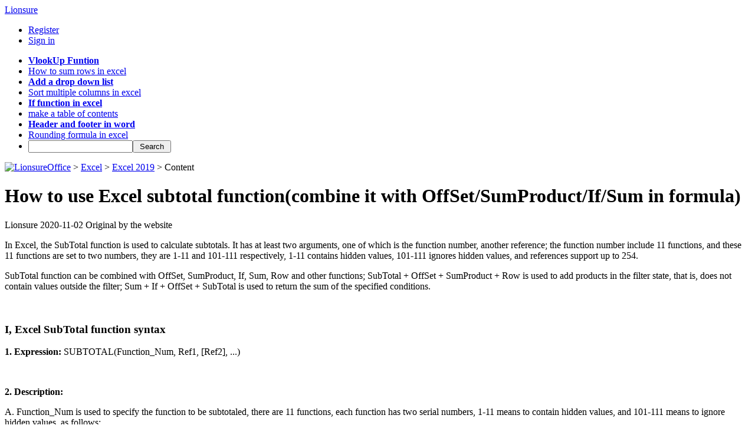

--- FILE ---
content_type: text/html
request_url: http://www.liangshunet.com/en/201908/343952682.htm
body_size: 21912
content:
<!DOCTYPE html>
<html>
   <head>
      <meta http-equiv="Content-Type" content="text/html; charset=utf-8" />
      <title>How to use Excel subtotal function(combine it with OffSet/SumProduct/If/Sum in formula)-Lionsure</title>
      <meta name="Keywords" content="Excel SubTotal,Excel subtotal function" />
      <meta name="Description" content="The SubTotal function is used to calculate subtotals in Excel, which contain two sets of values, one for 1-11,and the other for 101-111; in addition, it can be combined with the OffSet, SumProduct, If" />
      <link rel="Shortcut Icon" type="image/x-icon" href="/liangshu.ico" />
      <link type="text/css" rel="stylesheet" href="/images/art.css" />
      <script type="text/javascript" src="/js/arten.js"></script>
   </head>
<body>
   <div class="page">
      <div class="header">
         <div class="topNav">
            <span class="toplf"><a href="http://www.liangshunet.com/">Lionsure</a></span>
            <ul class="fren">
               <li><a href="/uc/register.aspx" rel="nofollow">Register</a></li>
               <li class="last"><a href="/uc/login.aspx" rel="nofollow">Sign in</a></li>
            </ul>
         </div>
         <ul class="bestArt">
            <li><a href="/en/201905/465735547.htm" target="_blank" rel="nofollow"><strong>VlookUp Funtion</strong></a></li>
            <li><a href="/en/201905/144497598.htm" target="_blank"  rel="nofollow">How to sum rows in excel</a></li>
            <li><a href="/en/201907/121155642.htm" target="_blank"  rel="nofollow"><strong>Add a drop down list</strong></a></li>
            <li><a href="/en/201905/255156527.htm" target="_blank"  rel="nofollow">Sort multiple columns in excel</a></li>
            <li><a href="/en/201905/439307605.htm" target="_blank"  rel="nofollow"><strong>If function in excel</strong></a></li>
            <li><a href="/en/201905/723410145.htm" target="_blank"  rel="nofollow">make a table of contents</a></li>
            <li><a href="/en/201905/965357303.htm" target="_blank"  rel="nofollow"><strong>Header and footer in word</strong></a></li>
            <li><a href="/en/201907/278515031.htm" target="_blank"  rel="nofollow">Rounding formula in excel</a></li>
            <li class="search"><input type="text" id="txtSch" class="txtSch" maxlength="100" /><input type="button" class="btnSch" value=" Search " onclick="toSearch('txtSch')" /></li>
         </ul>
      </div>
      <div class="content">
         <div class="c2l">
            <div class="pathNav"><a href="/" rel="nofollow"><img src="/images/artLogoen.gif" alt="Lionsure" class="logo" /></a><span class="path"><a href="/pub/items.aspx" target="_blank">Office</a> > <a href="/pub/Items.aspx?t=oeex" target="_blank" rel="nofollow">Excel</a> > <a href="/pub/Items.aspx?t=oeex19" target="_blank" rel="nofollow">Excel 2019</a> > Content</span></div>
            <div class="article">
               <h1>How to use Excel subtotal function(combine it with OffSet/SumProduct/If/Sum in formula)</h1>
               <div class="artInfo">Lionsure  2020-11-02  Original by the website</div>
               <div class="artDetail">
                  <div class="artAd"><script type="text/javascript" language="javascript">getAdTT();</script></div>
                  <p>In Excel, the SubTotal function is used to calculate subtotals. It has at least two arguments, one of which is the function number, another reference; the function number include 11 functions, and these 11 functions are set to two numbers, they are 1-11 and 101-111 respectively, 1-11 contains hidden values, 101-111 ignores hidden values, and references support up to 254.</p><p>SubTotal function can be combined with OffSet, SumProduct, If, Sum, Row and other functions; SubTotal + OffSet + SumProduct + Row is used to add products in the filter state, that is, does not contain values outside the filter; Sum + If + OffSet + SubTotal is used to return the sum of the specified conditions.</p><p>&nbsp;</p><h3>I, Excel SubTotal function syntax</h3><p><strong>1. Expression:</strong> SUBTOTAL(Function_Num, Ref1, [Ref2], ...)</p><p>&nbsp;</p><p><strong>2. Description:</strong></p><p>A. Function_Num is used to specify the function to be subtotaled, there are 11 functions, each function has two serial numbers, 1-11 means to contain hidden values, and 101-111 means to ignore hidden values, as follows:</p>
<div class="table"><ul><li>Function_num<br />
(includes hidden values)</li><li>Function_num<br />
(ignoring hidden values)</li><li>Function<br />
&nbsp;</li></ul><ul><li>1</li><li>101</li><li>AVERAGE</li></ul><ul><li>2</li><li>102</li><li>COUNT</li></ul><ul><li>3</li><li>103</li><li>COUNTA</li></ul><ul><li>4</li><li>104</li><li>MAX</li></ul><ul><li>5</li><li>105</li><li>MIN</li></ul><ul><li>6</li><li>106</li><li>PRODUCT</li></ul><ul><li>7</li><li>107</li><li>STDEV</li></ul><ul><li>8</li><li>108</li><li>STDEVP</li></ul><ul><li>9</li><li>109</li><li>SUM</li></ul><ul><li>10</li><li>110</li><li>VAR</li></ul><ul><li>11</li><li>111</li><li>VARP</li></ul></div>

<p>B. There must be at least one reference, and there can be at most 254 references. If a 3D reference is specified, the SUBTOTAL function will return the reference error value #REF!.</p>
<p>C. If there are nested subtotals in the argument ref, they will be ignored to avoid double counting; rows that are not in the filtering result are also ignored.</p>
<p>D. The argument Function_Num is 1-11, include the hidden value means that the value of the hidden row through the &quot;hidden&quot; option (ie, manually hidden); the argument Function_Num is 101-111, Ignoring the hidden value means ignoring the value of the hidden row by the &quot;hidden&quot; option.</p>
<p>E. When the argument Function_Num is 101-111, when the horizontal range is subtotaled, hiding a column does not affect the subtotal; however, hiding a row in the vertical range will affect the subtotal.</p>
<p>&nbsp;</p>
<p>&nbsp;</p>
<h3>II, The use of Excel SubTotal function</h3>
<p><strong>(I) Sum Subtotal</strong></p>
<p>1. If you want to subtotal the sum of clothing &quot;Sales&quot;. Select the cell E9 cell, copy the formula =SUBTOTAL(9,E2:E8), and paste it in E9, press Enter, return to the result 5028; the operation steps, as shown in Figure 1:</p>
<p><img alt="How to use Excel SubTotal function" src="/lsfile/ct/2019/8/i1wzqowhw990561.gif" /></p>
<p>Figure 1</p>
<p>2. In the formula =SUBTOTAL(9,E2:E8), 9 means sum, and E2:E8 is the Sum_Range.</p>
<p>&nbsp;</p>
<p><strong>(II) Ignore nested subtotals</strong></p>
<p>1. It has been subtotaled according to &quot;Classification&quot;, and now it is subtotaled by SubTotal function. Double-click the cell D12, copy the formula =SUBTOTAL(3,D2:D11) to D12, press Enter, return to the statistical result 7; the operation steps are as shown in Figure 2:</p>
<p><img alt="Ignore nested subtotals in excel" src="/lsfile/ct/2019/8/2zdzfouzw769032.gif" /></p>
<p>Figure 2</p>
<p>2. 3 means CountA function in the formula =SUBTOTAL(3,D2:D11), that is, count the number of cells that are not empty, the result is 7, indicating that there is no nested subtotal cells, because there are 10 non-empty cells from &nbsp;D2 to D11 and three cells contain nested subtotals.</p>
<p>&nbsp;</p>
<p><strong>(III) Ignore rows that are not included in the screening results</strong></p>
<p>1. Select the cell E9, copy the formula =SUBTOTAL(9,E2:E8) to E9, press Enter, return to the summation result 5028; select the E2:E8, select the &quot;Data&quot; tab, click &quot;Filter, add the &quot;Filter&quot; icon to the E2 cell, click the icon, select &quot;Number Filters&quot; &rarr; Greater Than&quot; in the pop-up menu, open the &quot;Custom Auto Filter&quot; window, and enter 600 on the &quot;is greater than&quot; right. Click &quot;OK&quot; to filter out the clothing with the sales volume greater than 600. The value in E9 automatically changes to 4171, which means that the rows not included in the screening result are ignored. The operation steps are as shown in Figure 3:</p>
<p><img alt="Excel subtotal function,Ignore rows that are not included in the screening results" src="/lsfile/ct/2019/8/wkhuhan7j366775.gif" /></p>
<p>Figure 3</p>
<p>&nbsp;</p>
<p><strong>(IV) Includes hidden rows and ignore hidden rows</strong></p>
<p>1. Select the cell E9, copy the formula =SUBTOTAL(2,E2:E8) to E9, press Enter, return to the count result 7 that are the numbers of cells that contain number. Select the second to fourth rows, right click the second row number 2, select &quot;Hide&quot; in the pop-up menu, the selected three rows are hidden, the value in E9 is still 7; double-click E9, change the 2 to 102 in the formula, press Enter, return to the statistical result 4; Operation process steps, as shown in Figure 4:</p>
<p><img alt="Subtotal function includes hidden rows and ignore hidden rows" src="/lsfile/ct/2019/8/mj2oz9tbw422734.gif" /></p>
<p>Figure 4</p>
<p>2. 2 represents the Count function in the formula =SUBTOTAL(2,E2:E8), when the three rows were hidden, the statistical result is still 7, indicating that the argument Function_Num is 1-11 contains hidden rows; &nbsp;After 2 is changed 102 in the formula, the statistical result becomes 4, indicating that the hidden rows are ignored when the argument Function_Num is 101-111.</p>
<p>&nbsp;</p>
<p><strong>(V) The effect of hidden rows or columns on the subtotal results</strong></p>
<p>1. Select the cell E10, copy the formula =SUBTOTAL(109,C2:E9) to E10, press Enter, return the sum result 15184; select the second and third row, right click the second row number 2, select &quot;Hide&quot; from the pop-up menu, the second and third rows were hidden; the value in E10 becomes 12311; press Ctrl + Z to unhide the rows. Right click the fourth column number D, and select &quot;Hide&quot; in the pop-up menu, the fourth column was hidden, the value in E10 is still 15184; the operation process steps, as shown in Figure 5:</p>
<p><img alt="The effect of hidden rows or columns on the subtotal results" src="/lsfile/ct/2019/8/nudwftbnz581294.gif" /></p>
<p>Figure 5</p>
<p>2. When the rows are hidden, the formula =SUBTOTAL(109,C2:E9) ignores the hidden rows; when the column is hidden, the formula =SUBTOTAL(109,C2:E9) counts the hidden column into the sum.</p>
<p>&nbsp;</p>
<p><strong>(VI) Referring to multiple ranges at the same time</strong></p>
<p>1. If you require an average sales volume of any two garments (such as &quot;Chiffon&quot; and &quot;T-shirt&quot;) in the clothing list. Select cell E10, copy the formula =SUBTOTAL(1,C2:C9,E2:E9) to E10, press Enter to return to 641.875; the operation steps are as shown in Figure 6:</p>
<p><img alt="Referring to multiple ranges at the same time in subtotal formula" src="/lsfile/ct/2019/8/3u9feiok6827797.gif" /></p>
<p>Figure 6</p>
<p>2. 1 means averaging in the formula =SUBTOTAL(1,C2:C9,E2:E9), C2:C9 and E2:E9 are averaging ranges.</p>
<p>&nbsp;</p>
<p>&nbsp;</p>
<h3>III, Excel SubTotal function extension use case</h3>
<p><strong>(I) summing up to the current row</strong></p>
<p>1. Double-click the cell F2, copy the formula =SUBTOTAL(9,E$2:E2) to F2, press Enter, return to the summation result 982; select the F2 again, and move the mouse to the cell fill handle on the lower right corner of F2, hold down the left button, drag down, drag to F3, sum to F2, then drag to F4, sum to D4; operation steps, as shown in Figure 7:</p>
<p><img alt="Excel SubTotal function sum up to the current row" src="/lsfile/ct/2019/8/3qfqpfwuc059131.gif" /></p>
<p>Figure 7</p>
<p>2. E$2:E2 in formula =SUBTOTAL(9,E$2:E2) represents reference to cell E2, and $2 represents absolute reference to the row. When dragging down, E$2 does not change, and E2 becomes E3, E4, ....</p>
<p>&nbsp;</p>
<p><strong>(II) Return the sum of the products in the filtered state with SumProduct + SumTotal + OffSet</strong></p>
<p>1. If calculates the turnover in the screening state. Select cell F1, copy the formula =SUMPRODUCT((D2:D8)*(E2:E8)*SUBTOTAL(3,OFFSET(E1,ROW(1:7),)))) to F1, press Enter, and return to the result 60734.1; select E1:E8, select the &quot;Data&quot; tab, click &quot;Filter&quot;, then add the &quot;Filter&quot; icon on E1, click the icon, select &quot;Number Filters&quot; &rarr; Greater Than in the pop-up menu, open the &quot;Custom AutoFilter&quot; window, enter 700 on the right side of &quot;is greater than&quot;, click &quot;OK&quot;, then filter out the clothing greater than 700, the value in F1 will become 46525.3, indicating the hidden fifth, sixth and eighth are not counted as the sum of the products; the operational steps are as shown in Figure 8:</p>
<p><img alt="Return the sum of the products in the filtered state with SumProduct + SumTotal + OffSet" src="/lsfile/ct/2019/8/e43hkzpi2749908.gif" /></p>
<p>Figure 8</p>
<p>&nbsp;</p>
<p><strong>2. Formula description:</strong></p>
<p>A.The formula =SUMPRODUCT((D2:D8)*(E2:E8)*SUBTOTAL(3,OFFSET(E1,ROW(1:7),)))) execution process is shown in Figure 9:</p>
<p><img alt="Excel execute formula" src="/lsfile/ct/2019/8/zzofota51987121.gif" /></p>
<p>Figure 9</p>
<p><strong>Formula execution process description:</strong> Select F1, hold down Alt, press M once, press V once, open the &quot;Evaluate Formula&quot; window, press Enter to evaluate, and press Enter once to find a value.</p>
<p>&nbsp;</p>
<p>B. ROW(1:7) is used to return an array of 1 to 7, that is, {1;2;3;4;5;6;7}; then OFFSET(E1,ROW(1:7),) becomes OFFSET(E1,{1;2;3;4;5;6;7},), when executed, starting in E1, take 1 from the array as the argument Rows for the first time, because the Offset function omits the argument Cols, return the height and width of the cell, thus returning the value of cell E2 in the next row of E1; take 2 from the array as the argument Rows for the second time, return the value of cell E3 in the second row of E1, and so on; and finally return the array {#VALUE!;#VALUE!;#VALUE!;#VALUE!;#VALUE!;#VALUE!;#VALUE!}, #VALUE! represents the value in E2:E7, which can be used with the formula =SUM(N(OFFSET(E1,ROW(1:7),))) Verify (press Ctrl + Shift + Enter after entering the formula), as shown in Figure 10:</p>
<p><img alt="Excel function return #VALUE!" src="/lsfile/ct/2019/8/4imu6ktqd037569.gif" /></p>
<p>Figure 10</p>
<p>&nbsp;</p>
<p>C. Then SUBTOTAL(3, OFFSET(E1, ROW(1:7),)) becomes SUBTOTAL(3,{#VALUE!;#VALUE!;#VALUE!;#VALUE!;#VALUE!;#VALUE! ;#VALUE!}), when executed, each value is taken out of the array in turn, if it is hidden (ie not filtered), it returns 0, otherwise it returns 1, and finally returns {1;1;1;0;0;1;0}, it corresponds to the fifth, sixth, and eighth rows are hidden. Note that the range here is E2:E8, so E2 is the second row, so the first element of the array is 1.</p>
<p>D. D2:D8 returns the value in D2 to D8 as an array, E2: E8 returns the value in E2 to E8 as an array, then multiplies the corresponding elements of the two arrays, and finally returns&nbsp;the array {8838;25923.3;4906;4646.4;5614.4;6858;3948}.</p>
<p>E. Then the formula becomes =SUMPRODUCT({8838;25923.3;4906;4646.4;5614.4;6858;3948}*{0;0;1;0;1;1;1}), and then the two arrays correspond to the elements Multiply, then calculate the sum of each product.</p>
<p>&nbsp;</p>
<p>&nbsp;</p>
<p><strong>(III) Use the Sum + If + SubTotal + OffSet function to calculate conditionally the sum that don&#39;t &nbsp;include hidden values.</strong></p>
<p>1. If the sum of sales of &quot;Men&#39;s clothing&quot; is required. Double-click the cell E9, copy the formula =SUM(IF(C2:C8=&quot;Men&#39;s clothing&quot;, SUBTOTAL(109,OFFSET(E1,ROW(1:7),))))) to E9, press Ctrl + Shift + Enter, return the summation result 1879; right click the third row number 3, select &quot;hidden&quot; in the pop-up menu, then the third row (Classification as Men&#39;s clothing) is hidden, the value in E9 will change to 982, indicating the hidden row don&#39;t add to summation; the operation process steps are as shown in Figure 11:</p>
<p><img alt="Use the Sum + If + SubTotal + OffSet function to calculate conditionally the sum that don't  include hidden values." src="/lsfile/ct/2019/8/jfcx4e946196006.gif" /></p>
<p>Figure 11</p>
<p>&nbsp;</p>
<p><strong>2. The formula description(to hide the third row as an example): </strong>=SUM(IF(C2:C8=&quot;Men&#39;s clothing&quot;, SUBTOTAL(109,OFFSET(E1,ROW(1:7),)))))</p>
<p>A. OFFSET(E1,ROW(1:7),)) has been analyzed in the above example, and finally returns {#VALUE!;#VALUE!;#VALUE!;#VALUE!;#VALUE!;#VALUE!;#VALUE!}.</p>
<p>B. SUBTOTAL(109,OFFSET(E1,ROW(1:7),)) becomes SUBTOTAL(109,{#VALUE!;#VALUE!;#VALUE!;#VALUE!;#VALUE!;#VALUE!;#VALUE!}), then, return 0 if the value in the array is hidden, otherwise return a specific value, and finally return {982;0;892;528;638;762;329}.</p>
<p>C. C2:C8=&quot;mMen&#39;s clothing&quot; is the condition of If, meaning: if the text in C2 to C8 is equal to &quot;Men&#39;s clothing&quot;, return True, otherwise return False; for example, the text in C2 is &quot;Men&#39;s clothing&quot;, so return True, the text in C3 is &quot;Women&#39;s clothing&quot;, so return False; finally return the array {TRUE;TRUE;FALSE;FALSE;FALSE;FALSE;FALSE}.</p>
<p>D. Then the formula becomes =SUM(IF({TRUE;TRUE;FALSE;FALSE;FALSE;FALSE;FALSE},{982;0;892;528;638;762;329})), then the corresponding elements in the two arrays are multiplied (when True is converted to 1 and FALSe is converted to 0), the formula becomes =SUM({982;0;FALSE;FALSE;FALSE;FALSE;FALSE}), and finally returns 982.</p>
<p><strong>Hint:</strong> If + SubTotal combination cann&#39;t be writed: =SubTotal(109,If(C2:C8=&quot;Men&#39;s clothing&quot;), C2:C8,)).</p>
<style type="text/css"><!--
                            .table{width:642px; clear:none; border-top:1px #dadada solid; text-align:center; overflow:hidden; margin:0 0 10px 32px;}
                            .table ul{width:642px; clear:left; margin:0px; padding:0px;}.red{color:Red;}
                            .table ul.title{font-weight:600; background:#edf1f3;height:auto;line-height:22px;}
                            .table li{width:212px; float:left; margin:0px; padding:0px; border:1px #dadada solid;}
                            -->
</style>
</div>
           </div>
           <div class="tags"><div class="tagItem"><span class="blue mr6">Article Tags:</span><a href="/pub/arttags.aspx?k=Sumif" target="_blank">Sumif</a><a href="/pub/arttags.aspx?k=Sum" target="_blank">Sum</a><a href="/pub/arttags.aspx?k=OffSet" target="_blank">OffSet</a><a href="/pub/arttags.aspx?k=SumProduct" target="_blank">SumProduct</a><a href="/pub/arttags.aspx?k=If+function" target="_blank">If function</a></div><div class="comtUrl"><a href="/pub/comment.aspx?t=How+to+use+Excel+subtotal+function(combine+it+with+OffSet%2fSumProduct%2fIf%2fSum+in+formula)&q=343952682&lg=1" target="_blank" class="green">Question or Commentary</a></div></div>
           <ul>
              <li class="correArt">
                 <h3 class="title">Related Reading</h3>
                 <ul class="ulList"><li><a href="/en/201909/863185249.htm" target="_blank">Excel CountA and CountBlank function usage examples(</a></li><li><a href="/en/201909/798835629.htm" target="_blank">8 examples of Excel Match function, include it and S</a></li><li><a href="/en/201909/793757365.htm" target="_blank">How to use offset function in excel, include it and </a></li><li><a href="/en/201908/638975264.htm" target="_blank">Excel SumProduct function(multiple criteria, with if</a></li><li><a href="/en/201909/543179979.htm" target="_blank">Excel left function usage(8 examples, with Sum+Value</a></li><li><a href="/en/201909/524948605.htm" target="_blank">How to use Average function in excel(combine with if</a></li><li><a href="/en/201905/439307605.htm" target="_blank">Excel If function examples, include if statement nes</a></li><li><a href="/en/201910/422314570.htm" target="_blank">How to use Excel address function(7 examples, with I</a></li><li><a href="/en/201905/393562959.htm" target="_blank">Excel SumIf function with ?/*, Average and array mul</a></li><li><a href="/en/201908/341397971.htm" target="_blank">How to use excel aggregate function(ignore error val</a></li><li><a href="/en/201909/341175285.htm" target="_blank">How to use Excel find function(9 examples, include f</a></li><li><a href="/en/201910/333552753.htm" target="_blank">Excel column function usage(7 examples, with 1:1/$1:</a></li></ul>
              </li>
              <li class="ad30 ad77"><script type="text/javascript" language="javascript">getAdTZ();</script></li>
           </ul>
        </div>
         <div id="right" class="c2r"><div id="rtTop"></div><div id="rtMdl" class="mt"><script type="text/javascript" language="javascript">getAdRt();</script></div><div id="rtfooter"></div></div>
      </div>
      <div id="footer" class="footer">
        <div id="footerNav" class="footerNav">
           <a href="/us/AboutUs.htm" target="_blank" rel="nofollow">About Us</a> 
           <a href="/us/contactus.aspx?=lg=1" target="_blank" rel="nofollow">Contact Us</a> 
           <a href="/sr/TermsOfService.htm" target="_blank" rel="nofollow">Terms of Service</a>
           <a href="/sr/privacyen.htm" target="_blank" rel="nofollow">Privacy</a>
           <a href="/sr/disclaimer.htm" target="_blank" rel="nofollow">Disclaimer Notices</a>
           <a href="/us/HelpCenter.htm" target="_blank" rel="nofollow">Help Center</a> 
        </div>
        <div id="copyright" class="copyright">Copyright &copy; <span id="crt">2020 Lionsure.</span> All Rights Reserved</div>
        <div class="copyright">Without the consent of this Website shall not be reproduced</div>
      </div>       
   </div><script type="text/javascript">getValue("rtTop", "rtfooter");</script>
</body>
</html>